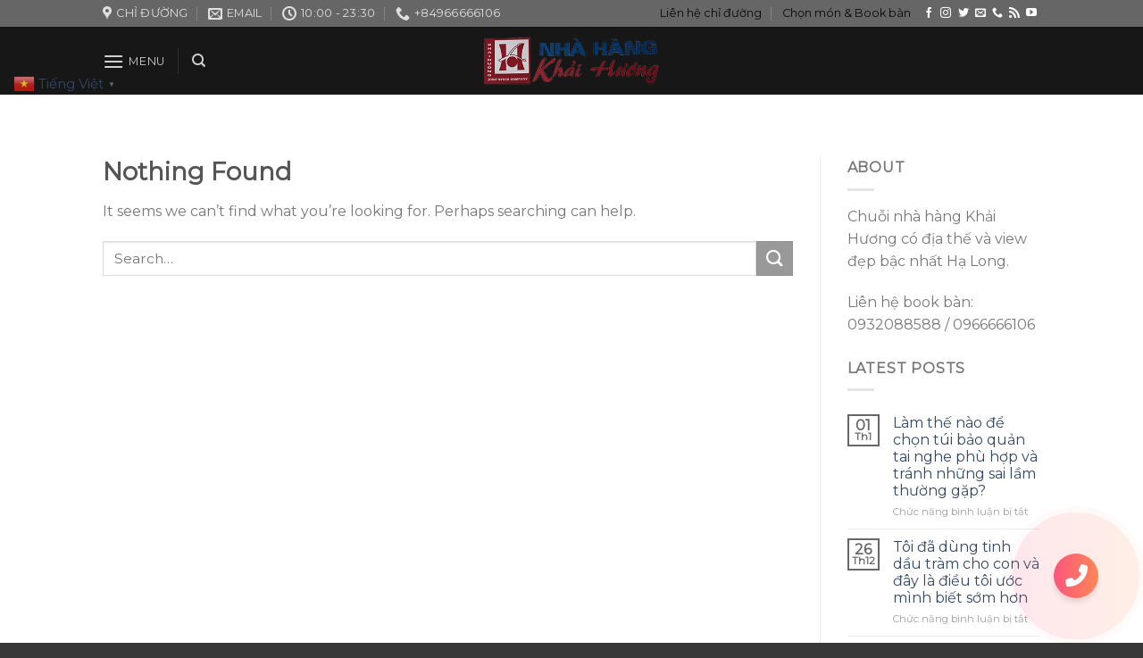

--- FILE ---
content_type: text/html; charset=UTF-8
request_url: https://nhahangkhaihuong.com/fooditems/tag/mon-xao/
body_size: 18284
content:
<!DOCTYPE html>
<!--[if IE 9 ]> <html lang="vi" class="ie9 loading-site no-js"> <![endif]-->
<!--[if IE 8 ]> <html lang="vi" class="ie8 loading-site no-js"> <![endif]-->
<!--[if (gte IE 9)|!(IE)]><!--><html lang="vi" class="loading-site no-js"> <!--<![endif]-->
<head>
	<meta charset="UTF-8" />
	<link rel="profile" href="https://gmpg.org/xfn/11" />
	<link rel="pingback" href="https://nhahangkhaihuong.com/xmlrpc.php" />

	<script>(function(html){html.className = html.className.replace(/\bno-js\b/,'js')})(document.documentElement);</script>
<meta name='robots' content='index, follow, max-image-preview:large, max-snippet:-1, max-video-preview:-1' />
	<style>img:is([sizes="auto" i], [sizes^="auto," i]) { contain-intrinsic-size: 3000px 1500px }</style>
	<meta name="viewport" content="width=device-width, initial-scale=1, maximum-scale=1" />
	<!-- This site is optimized with the Yoast SEO plugin v24.4 - https://yoast.com/wordpress/plugins/seo/ -->
	<title>Lưu trữ Món xào - Nhà Hàng Bia, Hải Sản Khải Hương – Nhà hàng hải sản view đẹp bậc nhất Hạ Long</title>
	<link rel="canonical" href="https://nhahangkhaihuong.com/fooditems/tag/mon-xao/" />
	<meta property="og:locale" content="vi_VN" />
	<meta property="og:type" content="article" />
	<meta property="og:title" content="Lưu trữ Món xào - Nhà Hàng Bia, Hải Sản Khải Hương – Nhà hàng hải sản view đẹp bậc nhất Hạ Long" />
	<meta property="og:url" content="https://nhahangkhaihuong.com/fooditems/tag/mon-xao/" />
	<meta property="og:site_name" content="Nhà Hàng Bia, Hải Sản Khải Hương – Nhà hàng hải sản view đẹp bậc nhất Hạ Long" />
	<meta name="twitter:card" content="summary_large_image" />
	<script type="application/ld+json" class="yoast-schema-graph">{"@context":"https://schema.org","@graph":[{"@type":"CollectionPage","@id":"https://nhahangkhaihuong.com/fooditems/tag/mon-xao/","url":"https://nhahangkhaihuong.com/fooditems/tag/mon-xao/","name":"Lưu trữ Món xào - Nhà Hàng Bia, Hải Sản Khải Hương – Nhà hàng hải sản view đẹp bậc nhất Hạ Long","isPartOf":{"@id":"https://nhahangkhaihuong.com/#website"},"breadcrumb":{"@id":"https://nhahangkhaihuong.com/fooditems/tag/mon-xao/#breadcrumb"},"inLanguage":"vi"},{"@type":"BreadcrumbList","@id":"https://nhahangkhaihuong.com/fooditems/tag/mon-xao/#breadcrumb","itemListElement":[{"@type":"ListItem","position":1,"name":"Trang chủ","item":"https://nhahangkhaihuong.com/"},{"@type":"ListItem","position":2,"name":"Món xào"}]},{"@type":"WebSite","@id":"https://nhahangkhaihuong.com/#website","url":"https://nhahangkhaihuong.com/","name":"Nhà Hàng Bia, Hải Sản Khải Hương – Nhà hàng hải sản view đẹp bậc nhất Hạ Long","description":"Nhà hàng hải sản tại Hạ Long có view đẹp bậc nhất, xứng đáng để bạn lựa chọn cùng gia đình, Cùng thưởng thức bia, hải sản view toàn cảnh Vịnh Cửa Lục.","publisher":{"@id":"https://nhahangkhaihuong.com/#organization"},"potentialAction":[{"@type":"SearchAction","target":{"@type":"EntryPoint","urlTemplate":"https://nhahangkhaihuong.com/?s={search_term_string}"},"query-input":{"@type":"PropertyValueSpecification","valueRequired":true,"valueName":"search_term_string"}}],"inLanguage":"vi"},{"@type":"Organization","@id":"https://nhahangkhaihuong.com/#organization","name":"Nhà Hàng Khải Hương","url":"https://nhahangkhaihuong.com/","logo":{"@type":"ImageObject","inLanguage":"vi","@id":"https://nhahangkhaihuong.com/#/schema/logo/image/","url":"https://nhahangkhaihuong.com/wp-content/uploads/2021/10/logokh-1.png","contentUrl":"https://nhahangkhaihuong.com/wp-content/uploads/2021/10/logokh-1.png","width":1200,"height":1200,"caption":"Nhà Hàng Khải Hương"},"image":{"@id":"https://nhahangkhaihuong.com/#/schema/logo/image/"},"sameAs":["https://www.facebook.com/nhahangkhaihuong"]}]}</script>
	<!-- / Yoast SEO plugin. -->


<link rel='dns-prefetch' href='//use.fontawesome.com' />
<link rel='dns-prefetch' href='//fonts.googleapis.com' />
<link rel="alternate" type="application/rss+xml" title="Dòng thông tin Nhà Hàng Bia, Hải Sản Khải Hương – Nhà hàng hải sản view đẹp bậc nhất Hạ Long &raquo;" href="https://nhahangkhaihuong.com/feed/" />
<link rel="alternate" type="application/rss+xml" title="Nhà Hàng Bia, Hải Sản Khải Hương – Nhà hàng hải sản view đẹp bậc nhất Hạ Long &raquo; Dòng bình luận" href="https://nhahangkhaihuong.com/comments/feed/" />
<link rel="alternate" type="application/rss+xml" title="Nguồn cấp Nhà Hàng Bia, Hải Sản Khải Hương – Nhà hàng hải sản view đẹp bậc nhất Hạ Long &raquo; Món xào Food Item Tag" href="https://nhahangkhaihuong.com/fooditems/tag/mon-xao/feed/" />
<link rel='stylesheet' id='wp-block-library-css' href='https://nhahangkhaihuong.com/wp-includes/css/dist/block-library/style.min.css?ver=6.7.1' type='text/css' media='all' />
<style id='classic-theme-styles-inline-css' type='text/css'>
/*! This file is auto-generated */
.wp-block-button__link{color:#fff;background-color:#32373c;border-radius:9999px;box-shadow:none;text-decoration:none;padding:calc(.667em + 2px) calc(1.333em + 2px);font-size:1.125em}.wp-block-file__button{background:#32373c;color:#fff;text-decoration:none}
</style>
<style id='global-styles-inline-css' type='text/css'>
:root{--wp--preset--aspect-ratio--square: 1;--wp--preset--aspect-ratio--4-3: 4/3;--wp--preset--aspect-ratio--3-4: 3/4;--wp--preset--aspect-ratio--3-2: 3/2;--wp--preset--aspect-ratio--2-3: 2/3;--wp--preset--aspect-ratio--16-9: 16/9;--wp--preset--aspect-ratio--9-16: 9/16;--wp--preset--color--black: #000000;--wp--preset--color--cyan-bluish-gray: #abb8c3;--wp--preset--color--white: #ffffff;--wp--preset--color--pale-pink: #f78da7;--wp--preset--color--vivid-red: #cf2e2e;--wp--preset--color--luminous-vivid-orange: #ff6900;--wp--preset--color--luminous-vivid-amber: #fcb900;--wp--preset--color--light-green-cyan: #7bdcb5;--wp--preset--color--vivid-green-cyan: #00d084;--wp--preset--color--pale-cyan-blue: #8ed1fc;--wp--preset--color--vivid-cyan-blue: #0693e3;--wp--preset--color--vivid-purple: #9b51e0;--wp--preset--gradient--vivid-cyan-blue-to-vivid-purple: linear-gradient(135deg,rgba(6,147,227,1) 0%,rgb(155,81,224) 100%);--wp--preset--gradient--light-green-cyan-to-vivid-green-cyan: linear-gradient(135deg,rgb(122,220,180) 0%,rgb(0,208,130) 100%);--wp--preset--gradient--luminous-vivid-amber-to-luminous-vivid-orange: linear-gradient(135deg,rgba(252,185,0,1) 0%,rgba(255,105,0,1) 100%);--wp--preset--gradient--luminous-vivid-orange-to-vivid-red: linear-gradient(135deg,rgba(255,105,0,1) 0%,rgb(207,46,46) 100%);--wp--preset--gradient--very-light-gray-to-cyan-bluish-gray: linear-gradient(135deg,rgb(238,238,238) 0%,rgb(169,184,195) 100%);--wp--preset--gradient--cool-to-warm-spectrum: linear-gradient(135deg,rgb(74,234,220) 0%,rgb(151,120,209) 20%,rgb(207,42,186) 40%,rgb(238,44,130) 60%,rgb(251,105,98) 80%,rgb(254,248,76) 100%);--wp--preset--gradient--blush-light-purple: linear-gradient(135deg,rgb(255,206,236) 0%,rgb(152,150,240) 100%);--wp--preset--gradient--blush-bordeaux: linear-gradient(135deg,rgb(254,205,165) 0%,rgb(254,45,45) 50%,rgb(107,0,62) 100%);--wp--preset--gradient--luminous-dusk: linear-gradient(135deg,rgb(255,203,112) 0%,rgb(199,81,192) 50%,rgb(65,88,208) 100%);--wp--preset--gradient--pale-ocean: linear-gradient(135deg,rgb(255,245,203) 0%,rgb(182,227,212) 50%,rgb(51,167,181) 100%);--wp--preset--gradient--electric-grass: linear-gradient(135deg,rgb(202,248,128) 0%,rgb(113,206,126) 100%);--wp--preset--gradient--midnight: linear-gradient(135deg,rgb(2,3,129) 0%,rgb(40,116,252) 100%);--wp--preset--font-size--small: 13px;--wp--preset--font-size--medium: 20px;--wp--preset--font-size--large: 36px;--wp--preset--font-size--x-large: 42px;--wp--preset--spacing--20: 0.44rem;--wp--preset--spacing--30: 0.67rem;--wp--preset--spacing--40: 1rem;--wp--preset--spacing--50: 1.5rem;--wp--preset--spacing--60: 2.25rem;--wp--preset--spacing--70: 3.38rem;--wp--preset--spacing--80: 5.06rem;--wp--preset--shadow--natural: 6px 6px 9px rgba(0, 0, 0, 0.2);--wp--preset--shadow--deep: 12px 12px 50px rgba(0, 0, 0, 0.4);--wp--preset--shadow--sharp: 6px 6px 0px rgba(0, 0, 0, 0.2);--wp--preset--shadow--outlined: 6px 6px 0px -3px rgba(255, 255, 255, 1), 6px 6px rgba(0, 0, 0, 1);--wp--preset--shadow--crisp: 6px 6px 0px rgba(0, 0, 0, 1);}:where(.is-layout-flex){gap: 0.5em;}:where(.is-layout-grid){gap: 0.5em;}body .is-layout-flex{display: flex;}.is-layout-flex{flex-wrap: wrap;align-items: center;}.is-layout-flex > :is(*, div){margin: 0;}body .is-layout-grid{display: grid;}.is-layout-grid > :is(*, div){margin: 0;}:where(.wp-block-columns.is-layout-flex){gap: 2em;}:where(.wp-block-columns.is-layout-grid){gap: 2em;}:where(.wp-block-post-template.is-layout-flex){gap: 1.25em;}:where(.wp-block-post-template.is-layout-grid){gap: 1.25em;}.has-black-color{color: var(--wp--preset--color--black) !important;}.has-cyan-bluish-gray-color{color: var(--wp--preset--color--cyan-bluish-gray) !important;}.has-white-color{color: var(--wp--preset--color--white) !important;}.has-pale-pink-color{color: var(--wp--preset--color--pale-pink) !important;}.has-vivid-red-color{color: var(--wp--preset--color--vivid-red) !important;}.has-luminous-vivid-orange-color{color: var(--wp--preset--color--luminous-vivid-orange) !important;}.has-luminous-vivid-amber-color{color: var(--wp--preset--color--luminous-vivid-amber) !important;}.has-light-green-cyan-color{color: var(--wp--preset--color--light-green-cyan) !important;}.has-vivid-green-cyan-color{color: var(--wp--preset--color--vivid-green-cyan) !important;}.has-pale-cyan-blue-color{color: var(--wp--preset--color--pale-cyan-blue) !important;}.has-vivid-cyan-blue-color{color: var(--wp--preset--color--vivid-cyan-blue) !important;}.has-vivid-purple-color{color: var(--wp--preset--color--vivid-purple) !important;}.has-black-background-color{background-color: var(--wp--preset--color--black) !important;}.has-cyan-bluish-gray-background-color{background-color: var(--wp--preset--color--cyan-bluish-gray) !important;}.has-white-background-color{background-color: var(--wp--preset--color--white) !important;}.has-pale-pink-background-color{background-color: var(--wp--preset--color--pale-pink) !important;}.has-vivid-red-background-color{background-color: var(--wp--preset--color--vivid-red) !important;}.has-luminous-vivid-orange-background-color{background-color: var(--wp--preset--color--luminous-vivid-orange) !important;}.has-luminous-vivid-amber-background-color{background-color: var(--wp--preset--color--luminous-vivid-amber) !important;}.has-light-green-cyan-background-color{background-color: var(--wp--preset--color--light-green-cyan) !important;}.has-vivid-green-cyan-background-color{background-color: var(--wp--preset--color--vivid-green-cyan) !important;}.has-pale-cyan-blue-background-color{background-color: var(--wp--preset--color--pale-cyan-blue) !important;}.has-vivid-cyan-blue-background-color{background-color: var(--wp--preset--color--vivid-cyan-blue) !important;}.has-vivid-purple-background-color{background-color: var(--wp--preset--color--vivid-purple) !important;}.has-black-border-color{border-color: var(--wp--preset--color--black) !important;}.has-cyan-bluish-gray-border-color{border-color: var(--wp--preset--color--cyan-bluish-gray) !important;}.has-white-border-color{border-color: var(--wp--preset--color--white) !important;}.has-pale-pink-border-color{border-color: var(--wp--preset--color--pale-pink) !important;}.has-vivid-red-border-color{border-color: var(--wp--preset--color--vivid-red) !important;}.has-luminous-vivid-orange-border-color{border-color: var(--wp--preset--color--luminous-vivid-orange) !important;}.has-luminous-vivid-amber-border-color{border-color: var(--wp--preset--color--luminous-vivid-amber) !important;}.has-light-green-cyan-border-color{border-color: var(--wp--preset--color--light-green-cyan) !important;}.has-vivid-green-cyan-border-color{border-color: var(--wp--preset--color--vivid-green-cyan) !important;}.has-pale-cyan-blue-border-color{border-color: var(--wp--preset--color--pale-cyan-blue) !important;}.has-vivid-cyan-blue-border-color{border-color: var(--wp--preset--color--vivid-cyan-blue) !important;}.has-vivid-purple-border-color{border-color: var(--wp--preset--color--vivid-purple) !important;}.has-vivid-cyan-blue-to-vivid-purple-gradient-background{background: var(--wp--preset--gradient--vivid-cyan-blue-to-vivid-purple) !important;}.has-light-green-cyan-to-vivid-green-cyan-gradient-background{background: var(--wp--preset--gradient--light-green-cyan-to-vivid-green-cyan) !important;}.has-luminous-vivid-amber-to-luminous-vivid-orange-gradient-background{background: var(--wp--preset--gradient--luminous-vivid-amber-to-luminous-vivid-orange) !important;}.has-luminous-vivid-orange-to-vivid-red-gradient-background{background: var(--wp--preset--gradient--luminous-vivid-orange-to-vivid-red) !important;}.has-very-light-gray-to-cyan-bluish-gray-gradient-background{background: var(--wp--preset--gradient--very-light-gray-to-cyan-bluish-gray) !important;}.has-cool-to-warm-spectrum-gradient-background{background: var(--wp--preset--gradient--cool-to-warm-spectrum) !important;}.has-blush-light-purple-gradient-background{background: var(--wp--preset--gradient--blush-light-purple) !important;}.has-blush-bordeaux-gradient-background{background: var(--wp--preset--gradient--blush-bordeaux) !important;}.has-luminous-dusk-gradient-background{background: var(--wp--preset--gradient--luminous-dusk) !important;}.has-pale-ocean-gradient-background{background: var(--wp--preset--gradient--pale-ocean) !important;}.has-electric-grass-gradient-background{background: var(--wp--preset--gradient--electric-grass) !important;}.has-midnight-gradient-background{background: var(--wp--preset--gradient--midnight) !important;}.has-small-font-size{font-size: var(--wp--preset--font-size--small) !important;}.has-medium-font-size{font-size: var(--wp--preset--font-size--medium) !important;}.has-large-font-size{font-size: var(--wp--preset--font-size--large) !important;}.has-x-large-font-size{font-size: var(--wp--preset--font-size--x-large) !important;}
:where(.wp-block-post-template.is-layout-flex){gap: 1.25em;}:where(.wp-block-post-template.is-layout-grid){gap: 1.25em;}
:where(.wp-block-columns.is-layout-flex){gap: 2em;}:where(.wp-block-columns.is-layout-grid){gap: 2em;}
:root :where(.wp-block-pullquote){font-size: 1.5em;line-height: 1.6;}
</style>
<link rel='stylesheet' id='fa5-css' href='https://use.fontawesome.com/releases/v5.13.0/css/all.css?ver=5.13.0' type='text/css' media='all' />
<link rel='stylesheet' id='fa5-v4-shims-css' href='https://use.fontawesome.com/releases/v5.13.0/css/v4-shims.css?ver=5.13.0' type='text/css' media='all' />
<link rel='stylesheet' id='aio-tools-css' href='https://nhahangkhaihuong.com/wp-content/plugins/aio-tools/public/assets/css/aio-tools-public.css?ver=2.2.1' type='text/css' media='all' />
<link rel='stylesheet' id='contact-form-7-css' href='https://nhahangkhaihuong.com/wp-content/plugins/contact-form-7/includes/css/styles.css?ver=6.0.3' type='text/css' media='all' />
<link rel='stylesheet' id='user-dashboard-styles-css' href='https://nhahangkhaihuong.com/wp-content/plugins/restropress//assets/css/user-dashboard.css?ver=3.1.8.4' type='text/css' media='all' />
<link rel='stylesheet' id='flatsome-icons-css' href='https://nhahangkhaihuong.com/wp-content/themes/flatsome/assets/css/fl-icons.css?ver=3.12' type='text/css' media='all' />
<link rel='stylesheet' id='flatsome-main-css' href='https://nhahangkhaihuong.com/wp-content/themes/flatsome/assets/css/flatsome.css?ver=3.12.2' type='text/css' media='all' />
<link rel='stylesheet' id='flatsome-style-css' href='https://nhahangkhaihuong.com/wp-content/themes/flatsome-child/style.css?ver=3.0' type='text/css' media='all' />
<link rel='stylesheet' id='flatsome-googlefonts-css' href='//fonts.googleapis.com/css?family=Montserrat%3Aregular%2Cdefault%2Cdefault%2C400%7CDancing+Script%3Aregular%2C400&#038;display=swap&#038;ver=3.9' type='text/css' media='all' />
<script type="text/javascript" src="https://nhahangkhaihuong.com/wp-includes/js/jquery/jquery.min.js?ver=3.7.1" id="jquery-core-js"></script>
<script type="text/javascript" src="https://nhahangkhaihuong.com/wp-content/plugins/aio-tools/public/assets/js/aio-tools-public.js?ver=2.2.1" id="aio-tools-js"></script>
<link rel="https://api.w.org/" href="https://nhahangkhaihuong.com/wp-json/" /><link rel="EditURI" type="application/rsd+xml" title="RSD" href="https://nhahangkhaihuong.com/xmlrpc.php?rsd" />
<meta name="generator" content="WordPress 6.7.1" />
<meta name="generator" content="RestroPress v3.1.8.4" />
<style>.bg{opacity: 0; transition: opacity 1s; -webkit-transition: opacity 1s;} .bg-loaded{opacity: 1;}</style><!--[if IE]><link rel="stylesheet" type="text/css" href="https://nhahangkhaihuong.com/wp-content/themes/flatsome/assets/css/ie-fallback.css"><script src="//cdnjs.cloudflare.com/ajax/libs/html5shiv/3.6.1/html5shiv.js"></script><script>var head = document.getElementsByTagName('head')[0],style = document.createElement('style');style.type = 'text/css';style.styleSheet.cssText = ':before,:after{content:none !important';head.appendChild(style);setTimeout(function(){head.removeChild(style);}, 0);</script><script src="https://nhahangkhaihuong.com/wp-content/themes/flatsome/assets/libs/ie-flexibility.js"></script><![endif]--><!-- Google Tag Manager -->
<script>(function(w,d,s,l,i){w[l]=w[l]||[];w[l].push({'gtm.start':
new Date().getTime(),event:'gtm.js'});var f=d.getElementsByTagName(s)[0],
j=d.createElement(s),dl=l!='dataLayer'?'&l='+l:'';j.async=true;j.src=
'https://www.googletagmanager.com/gtm.js?id='+i+dl;f.parentNode.insertBefore(j,f);
})(window,document,'script','dataLayer','GTM-PRQB4FQ');</script>
<!-- End Google Tag Manager --><link rel="icon" href="https://nhahangkhaihuong.com/wp-content/uploads/2022/11/cropped-logoKH-32x32.png" sizes="32x32" />
<link rel="icon" href="https://nhahangkhaihuong.com/wp-content/uploads/2022/11/cropped-logoKH-192x192.png" sizes="192x192" />
<link rel="apple-touch-icon" href="https://nhahangkhaihuong.com/wp-content/uploads/2022/11/cropped-logoKH-180x180.png" />
<meta name="msapplication-TileImage" content="https://nhahangkhaihuong.com/wp-content/uploads/2022/11/cropped-logoKH-270x270.png" />
<style id="custom-css" type="text/css">:root {--primary-color: #666;}.header-main{height: 76px}#logo img{max-height: 76px}#logo{width:200px;}.header-top{min-height: 20px}.transparent .header-main{height: 73px}.transparent #logo img{max-height: 73px}.has-transparent + .page-title:first-of-type,.has-transparent + #main > .page-title,.has-transparent + #main > div > .page-title,.has-transparent + #main .page-header-wrapper:first-of-type .page-title{padding-top: 103px;}.header.show-on-scroll,.stuck .header-main{height:70px!important}.stuck #logo img{max-height: 70px!important}.header-bg-color, .header-wrapper {background-color: rgba(22,22,22,0.9)}.header-bottom {background-color: #f1f1f1}@media (max-width: 549px) {.header-main{height: 70px}#logo img{max-height: 70px}}/* Color */.accordion-title.active, .has-icon-bg .icon .icon-inner,.logo a, .primary.is-underline, .primary.is-link, .badge-outline .badge-inner, .nav-outline > li.active> a,.nav-outline >li.active > a, .cart-icon strong,[data-color='primary'], .is-outline.primary{color: #666;}/* Color !important */[data-text-color="primary"]{color: #666!important;}/* Background Color */[data-text-bg="primary"]{background-color: #666;}/* Background */.scroll-to-bullets a,.featured-title, .label-new.menu-item > a:after, .nav-pagination > li > .current,.nav-pagination > li > span:hover,.nav-pagination > li > a:hover,.has-hover:hover .badge-outline .badge-inner,button[type="submit"], .button.wc-forward:not(.checkout):not(.checkout-button), .button.submit-button, .button.primary:not(.is-outline),.featured-table .title,.is-outline:hover, .has-icon:hover .icon-label,.nav-dropdown-bold .nav-column li > a:hover, .nav-dropdown.nav-dropdown-bold > li > a:hover, .nav-dropdown-bold.dark .nav-column li > a:hover, .nav-dropdown.nav-dropdown-bold.dark > li > a:hover, .is-outline:hover, .tagcloud a:hover,.grid-tools a, input[type='submit']:not(.is-form), .box-badge:hover .box-text, input.button.alt,.nav-box > li > a:hover,.nav-box > li.active > a,.nav-pills > li.active > a ,.current-dropdown .cart-icon strong, .cart-icon:hover strong, .nav-line-bottom > li > a:before, .nav-line-grow > li > a:before, .nav-line > li > a:before,.banner, .header-top, .slider-nav-circle .flickity-prev-next-button:hover svg, .slider-nav-circle .flickity-prev-next-button:hover .arrow, .primary.is-outline:hover, .button.primary:not(.is-outline), input[type='submit'].primary, input[type='submit'].primary, input[type='reset'].button, input[type='button'].primary, .badge-inner{background-color: #666;}/* Border */.nav-vertical.nav-tabs > li.active > a,.scroll-to-bullets a.active,.nav-pagination > li > .current,.nav-pagination > li > span:hover,.nav-pagination > li > a:hover,.has-hover:hover .badge-outline .badge-inner,.accordion-title.active,.featured-table,.is-outline:hover, .tagcloud a:hover,blockquote, .has-border, .cart-icon strong:after,.cart-icon strong,.blockUI:before, .processing:before,.loading-spin, .slider-nav-circle .flickity-prev-next-button:hover svg, .slider-nav-circle .flickity-prev-next-button:hover .arrow, .primary.is-outline:hover{border-color: #666}.nav-tabs > li.active > a{border-top-color: #666}.widget_shopping_cart_content .blockUI.blockOverlay:before { border-left-color: #666 }.woocommerce-checkout-review-order .blockUI.blockOverlay:before { border-left-color: #666 }/* Fill */.slider .flickity-prev-next-button:hover svg,.slider .flickity-prev-next-button:hover .arrow{fill: #666;}/* Background Color */[data-icon-label]:after, .secondary.is-underline:hover,.secondary.is-outline:hover,.icon-label,.button.secondary:not(.is-outline),.button.alt:not(.is-outline), .badge-inner.on-sale, .button.checkout, .single_add_to_cart_button, .current .breadcrumb-step{ background-color:#999; }[data-text-bg="secondary"]{background-color: #999;}/* Color */.secondary.is-underline,.secondary.is-link, .secondary.is-outline,.stars a.active, .star-rating:before, .woocommerce-page .star-rating:before,.star-rating span:before, .color-secondary{color: #999}/* Color !important */[data-text-color="secondary"]{color: #999!important;}/* Border */.secondary.is-outline:hover{border-color:#999}body{font-family:"Montserrat", sans-serif}.nav > li > a {font-family:"Montserrat", sans-serif;}.mobile-sidebar-levels-2 .nav > li > ul > li > a {font-family:"Montserrat", sans-serif;}.nav > li > a {font-weight: 400;}.mobile-sidebar-levels-2 .nav > li > ul > li > a {font-weight: 400;}h1,h2,h3,h4,h5,h6,.heading-font, .off-canvas-center .nav-sidebar.nav-vertical > li > a{font-family: "Montserrat", sans-serif;}.alt-font{font-family: "Dancing Script", sans-serif;}.alt-font{font-weight: 400!important;}.header:not(.transparent) .top-bar-nav > li > a {color: #0b0909;}.footer-1{background-color: #383838}.absolute-footer, html{background-color: #383838}/* Custom CSS */.rp-order-message-text {display:none}.rpress-allowed-pickup-hrs {display:none}.modal__close {background: #fff!important;}#rpress_checkout_form_wrap .rpress-cart-adjustment .rpress-apply-discount.rpress-submit {margin-bottom: 16px;}.label-new.menu-item > a:after{content:"New";}.label-hot.menu-item > a:after{content:"Hot";}.label-sale.menu-item > a:after{content:"Sale";}.label-popular.menu-item > a:after{content:"Popular";}</style></head>

<body class="archive tax-fooditem_tag term-mon-xao term-113 rpress lightbox nav-dropdown-has-arrow">

<!-- Google Tag Manager (noscript) -->
<noscript><iframe src="https://www.googletagmanager.com/ns.html?id=GTM-PRQB4FQ"
height="0" width="0" style="display:none;visibility:hidden"></iframe></noscript>
<!-- End Google Tag Manager (noscript) -->
<a class="skip-link screen-reader-text" href="#main">Skip to content</a>

<div id="wrapper">

	
	<header id="header" class="header has-sticky sticky-jump">
		<div class="header-wrapper">
			<div id="top-bar" class="header-top hide-for-sticky nav-dark hide-for-medium">
    <div class="flex-row container">
      <div class="flex-col hide-for-medium flex-left">
          <ul class="nav nav-left medium-nav-center nav-small  nav-divided">
              <li class="header-contact-wrapper">
		<ul id="header-contact" class="nav nav-divided nav-uppercase header-contact">
					<li class="">
			  <a target="_blank" rel="noopener noreferrer" href="https://maps.google.com/?q=6A Lê Thánh Tông, Hạ Long, Quảng Ninh" title="6A Lê Thánh Tông, Hạ Long, Quảng Ninh" class="tooltip">
			  	 <i class="icon-map-pin-fill" style="font-size:16px;"></i>			     <span>
			     	Chỉ đường			     </span>
			  </a>
			</li>
			
						<li class="">
			  <a href="/cdn-cgi/l/email-protection#8fc4e7eee6c7fae0e1e8ddeafcfbeefafdeee1fbcfe8e2eee6e3a1ece0e2" class="tooltip" title="KhaiHuongRestaurant@gmail.com">
				  <i class="icon-envelop" style="font-size:16px;"></i>			       <span>
			       	Email			       </span>
			  </a>
			</li>
					
						<li class="">
			  <a class="tooltip" title="10:00 - 23:30 ">
			  	   <i class="icon-clock" style="font-size:16px;"></i>			        <span>10:00 - 23:30</span>
			  </a>
			 </li>
			
						<li class="">
			  <a href="tel:+84966666106" class="tooltip" title="+84966666106">
			     <i class="icon-phone" style="font-size:16px;"></i>			      <span>+84966666106</span>
			  </a>
			</li>
				</ul>
</li>          </ul>
      </div>

      <div class="flex-col hide-for-medium flex-center">
          <ul class="nav nav-center nav-small  nav-divided">
                        </ul>
      </div>

      <div class="flex-col hide-for-medium flex-right">
         <ul class="nav top-bar-nav nav-right nav-small  nav-divided">
              <li id="menu-item-1542" class="menu-item menu-item-type-post_type menu-item-object-page menu-item-1542"><a href="https://nhahangkhaihuong.com/lien-he/" class="nav-top-link">Liên hệ chỉ đường</a></li>
<li id="menu-item-1541" class="menu-item menu-item-type-post_type menu-item-object-page menu-item-1541"><a href="https://nhahangkhaihuong.com/chon-mon-online/" class="nav-top-link">Chọn món &#038; Book bàn</a></li>
<li class="html header-social-icons ml-0">
	<div class="social-icons follow-icons" ><a href="https://www.facebook.com/nhahangkhaihuong" target="_blank" data-label="Facebook"  rel="noopener noreferrer nofollow" class="icon plain facebook tooltip" title="Follow on Facebook"><i class="icon-facebook" ></i></a><a href="http://url" target="_blank" rel="noopener noreferrer nofollow" data-label="Instagram" class="icon plain  instagram tooltip" title="Follow on Instagram"><i class="icon-instagram" ></i></a><a href="http://url" target="_blank"  data-label="Twitter"  rel="noopener noreferrer nofollow" class="icon plain  twitter tooltip" title="Follow on Twitter"><i class="icon-twitter" ></i></a><a href="/cdn-cgi/l/email-protection#aec5c6cfc7c6dbc1c0c9dccbdddacfdbdccfc0daeec9c3cfc7c280cdc1c3" data-label="E-mail" rel="nofollow" class="icon plain  email tooltip" title="Send us an email"><i class="icon-envelop" ></i></a><a href="tel:0932088588" target="_blank"  data-label="Phone"  rel="noopener noreferrer nofollow" class="icon plain  phone tooltip" title="Call us"><i class="icon-phone" ></i></a><a href="https://nhahangkhaihuong.com/feed" target="_blank" rel="noopener noreferrer nofollow" data-label="RSS Feed" class="icon plain  rss tooltip" title="Subscribe to RSS"><i class="icon-feed" ></i></a><a href="https://www.youtube.com/@nhahangkhaihuong1833" target="_blank" rel="noopener noreferrer nofollow" data-label="YouTube" class="icon plain  youtube tooltip" title="Follow on YouTube"><i class="icon-youtube" ></i></a></div></li>          </ul>
      </div>

      
    </div>
</div>
<div id="masthead" class="header-main show-logo-center nav-dark">
      <div class="header-inner flex-row container logo-center medium-logo-center" role="navigation">

          <!-- Logo -->
          <div id="logo" class="flex-col logo">
            <!-- Header logo -->
<a href="https://nhahangkhaihuong.com/" title="Nhà Hàng Bia, Hải Sản Khải Hương – Nhà hàng hải sản view đẹp bậc nhất Hạ Long - Nhà hàng hải sản tại Hạ Long có view đẹp bậc nhất, xứng đáng để bạn lựa chọn cùng gia đình, Cùng thưởng thức bia, hải sản view toàn cảnh Vịnh Cửa Lục." rel="home">
    <img width="200" height="76" src="https://nhahangkhaihuong.com/wp-content/uploads/2023/03/Logokhaihuong.png" class="header_logo header-logo" alt="Nhà Hàng Bia, Hải Sản Khải Hương – Nhà hàng hải sản view đẹp bậc nhất Hạ Long"/><img  width="200" height="76" src="https://nhahangkhaihuong.com/wp-content/uploads/2023/03/Logokhaihuong.png" class="header-logo-dark" alt="Nhà Hàng Bia, Hải Sản Khải Hương – Nhà hàng hải sản view đẹp bậc nhất Hạ Long"/></a>
          </div>

          <!-- Mobile Left Elements -->
          <div class="flex-col show-for-medium flex-left">
            <ul class="mobile-nav nav nav-left ">
              <li class="nav-icon has-icon">
  		<a href="#" data-open="#main-menu" data-pos="center" data-bg="main-menu-overlay" data-color="dark" class="is-small" aria-label="Menu" aria-controls="main-menu" aria-expanded="false">
		
		  <i class="icon-menu" ></i>
		  <span class="menu-title uppercase hide-for-small">Menu</span>		</a>
	</li>            </ul>
          </div>

          <!-- Left Elements -->
          <div class="flex-col hide-for-medium flex-left
            ">
            <ul class="header-nav header-nav-main nav nav-left  nav-uppercase" >
              <li class="nav-icon has-icon">
  		<a href="#" data-open="#main-menu" data-pos="center" data-bg="main-menu-overlay" data-color="dark" class="is-small" aria-label="Menu" aria-controls="main-menu" aria-expanded="false">
		
		  <i class="icon-menu" ></i>
		  <span class="menu-title uppercase hide-for-small">Menu</span>		</a>
	</li><li class="header-divider"></li><li class="header-search header-search-dropdown has-icon has-dropdown menu-item-has-children">
		<a href="#" aria-label="Search" class="is-small"><i class="icon-search" ></i></a>
		<ul class="nav-dropdown nav-dropdown-default">
	 	<li class="header-search-form search-form html relative has-icon">
	<div class="header-search-form-wrapper">
		<div class="searchform-wrapper ux-search-box relative is-normal"><form method="get" class="searchform" action="https://nhahangkhaihuong.com/" role="search">
		<div class="flex-row relative">
			<div class="flex-col flex-grow">
	   	   <input type="search" class="search-field mb-0" name="s" value="" id="s" placeholder="Search&hellip;" />
			</div>
			<div class="flex-col">
				<button type="submit" class="ux-search-submit submit-button secondary button icon mb-0" aria-label="Submit">
					<i class="icon-search" ></i>				</button>
			</div>
		</div>
    <div class="live-search-results text-left z-top"></div>
</form>
</div>	</div>
</li>	</ul>
</li>
            </ul>
          </div>

          <!-- Right Elements -->
          <div class="flex-col hide-for-medium flex-right">
            <ul class="header-nav header-nav-main nav nav-right  nav-uppercase">
                          </ul>
          </div>

          <!-- Mobile Right Elements -->
          <div class="flex-col show-for-medium flex-right">
            <ul class="mobile-nav nav nav-right ">
                          </ul>
          </div>

      </div>
     
            <div class="container"><div class="top-divider full-width"></div></div>
      </div>
<div class="header-bg-container fill"><div class="header-bg-image fill"></div><div class="header-bg-color fill"></div></div>		</div>
	</header>

	
	<main id="main" class="">

<div id="content" class="blog-wrapper blog-archive page-wrapper">
		<header class="archive-page-header">
	<div class="row">
	<div class="large-12 text-center col">
	<h1 class="page-title is-large uppercase">
			</h1>
		</div>
	</div>
</header>


<div class="row row-large row-divided ">

	<div class="large-9 col">
		
	
<section class="no-results not-found">
	<header class="page-title">
		<h1 class="page-title">Nothing Found</h1>
	</header>

	<div class="page-content">
		
			<p>It seems we can&rsquo;t find what you&rsquo;re looking for. Perhaps searching can help.</p>
			<form method="get" class="searchform" action="https://nhahangkhaihuong.com/" role="search">
		<div class="flex-row relative">
			<div class="flex-col flex-grow">
	   	   <input type="search" class="search-field mb-0" name="s" value="" id="s" placeholder="Search&hellip;" />
			</div>
			<div class="flex-col">
				<button type="submit" class="ux-search-submit submit-button secondary button icon mb-0" aria-label="Submit">
					<i class="icon-search" ></i>				</button>
			</div>
		</div>
    <div class="live-search-results text-left z-top"></div>
</form>

			</div>
</section>

	</div>
	<div class="post-sidebar large-3 col">
				<div id="secondary" class="widget-area " role="complementary">
		<aside id="text-13" class="widget widget_text"><span class="widget-title "><span>About</span></span><div class="is-divider small"></div>			<div class="textwidget"><p>Chuỗi nhà hàng Khải Hương có địa thế và view đẹp bậc nhất Hạ Long.</p>
<p>Liên hệ book bàn: 0932088588 / 0966666106</p>
</div>
		</aside>		<aside id="flatsome_recent_posts-17" class="widget flatsome_recent_posts">		<span class="widget-title "><span>Latest Posts</span></span><div class="is-divider small"></div>		<ul>		
		
		<li class="recent-blog-posts-li">
			<div class="flex-row recent-blog-posts align-top pt-half pb-half">
				<div class="flex-col mr-half">
					<div class="badge post-date badge-small badge-outline">
							<div class="badge-inner bg-fill" >
                                								<span class="post-date-day">01</span><br>
								<span class="post-date-month is-xsmall">Th1</span>
                                							</div>
					</div>
				</div>
				<div class="flex-col flex-grow">
					  <a href="https://nhahangkhaihuong.com/2026/01/01/lam-the-nao-de-chon-tui-bao-quan-tai-nghe-phu-hop-va-tranh-nhung-sai-lam-thuong-gap/" title="Làm thế nào để chọn túi bảo quản tai nghe phù hợp và tránh những sai lầm thường gặp?">Làm thế nào để chọn túi bảo quản tai nghe phù hợp và tránh những sai lầm thường gặp?</a>
				   	  <span class="post_comments op-7 block is-xsmall"><span>Chức năng bình luận bị tắt<span class="screen-reader-text"> ở Làm thế nào để chọn túi bảo quản tai nghe phù hợp và tránh những sai lầm thường gặp?</span></span></span>
				</div>
			</div>
		</li>
		
		
		<li class="recent-blog-posts-li">
			<div class="flex-row recent-blog-posts align-top pt-half pb-half">
				<div class="flex-col mr-half">
					<div class="badge post-date badge-small badge-outline">
							<div class="badge-inner bg-fill" >
                                								<span class="post-date-day">26</span><br>
								<span class="post-date-month is-xsmall">Th12</span>
                                							</div>
					</div>
				</div>
				<div class="flex-col flex-grow">
					  <a href="https://nhahangkhaihuong.com/2025/12/26/toi-da-dung-tinh-dau-tram-cho-con-va-day-la-dieu-toi-uoc-minh-biet-som-hon/" title="Tôi đã dùng tinh dầu tràm cho con và đây là điều tôi ước mình biết sớm hơn">Tôi đã dùng tinh dầu tràm cho con và đây là điều tôi ước mình biết sớm hơn</a>
				   	  <span class="post_comments op-7 block is-xsmall"><span>Chức năng bình luận bị tắt<span class="screen-reader-text"> ở Tôi đã dùng tinh dầu tràm cho con và đây là điều tôi ước mình biết sớm hơn</span></span></span>
				</div>
			</div>
		</li>
		
		
		<li class="recent-blog-posts-li">
			<div class="flex-row recent-blog-posts align-top pt-half pb-half">
				<div class="flex-col mr-half">
					<div class="badge post-date badge-small badge-outline">
							<div class="badge-inner bg-fill" >
                                								<span class="post-date-day">25</span><br>
								<span class="post-date-month is-xsmall">Th12</span>
                                							</div>
					</div>
				</div>
				<div class="flex-col flex-grow">
					  <a href="https://nhahangkhaihuong.com/2025/12/25/lam-the-nao-de-tao-ra-mot-bong-hoa-khong-lo-tu-giay-nhan-ma-khong-bi-rach-hoac-mat-hinh-dang/" title="Làm thế nào để tạo ra một bông hoa khổng lồ từ giấy nhăn mà không bị rách hoặc mất hình dáng?">Làm thế nào để tạo ra một bông hoa khổng lồ từ giấy nhăn mà không bị rách hoặc mất hình dáng?</a>
				   	  <span class="post_comments op-7 block is-xsmall"><span>Chức năng bình luận bị tắt<span class="screen-reader-text"> ở Làm thế nào để tạo ra một bông hoa khổng lồ từ giấy nhăn mà không bị rách hoặc mất hình dáng?</span></span></span>
				</div>
			</div>
		</li>
		
		
		<li class="recent-blog-posts-li">
			<div class="flex-row recent-blog-posts align-top pt-half pb-half">
				<div class="flex-col mr-half">
					<div class="badge post-date badge-small badge-outline">
							<div class="badge-inner bg-fill" >
                                								<span class="post-date-day">25</span><br>
								<span class="post-date-month is-xsmall">Th12</span>
                                							</div>
					</div>
				</div>
				<div class="flex-col flex-grow">
					  <a href="https://nhahangkhaihuong.com/2025/12/25/lam-the-nao-de-tan-dung-toi-da-den-led-trang-tri-hoa-dao-ma-khong-lang-phi-tien/" title="Làm thế nào để tận dụng tối đa đèn led trang trí hoa đào mà không lãng phí tiền?">Làm thế nào để tận dụng tối đa đèn led trang trí hoa đào mà không lãng phí tiền?</a>
				   	  <span class="post_comments op-7 block is-xsmall"><span>Chức năng bình luận bị tắt<span class="screen-reader-text"> ở Làm thế nào để tận dụng tối đa đèn led trang trí hoa đào mà không lãng phí tiền?</span></span></span>
				</div>
			</div>
		</li>
		
		
		<li class="recent-blog-posts-li">
			<div class="flex-row recent-blog-posts align-top pt-half pb-half">
				<div class="flex-col mr-half">
					<div class="badge post-date badge-small badge-outline">
							<div class="badge-inner bg-fill" >
                                								<span class="post-date-day">25</span><br>
								<span class="post-date-month is-xsmall">Th12</span>
                                							</div>
					</div>
				</div>
				<div class="flex-col flex-grow">
					  <a href="https://nhahangkhaihuong.com/2025/12/25/tam-goi-mua-dong-khong-lanh-run-nho-bi-quyet-su-dung-sua-dua-tam-goi-gung-konus-homespa/" title="Tắm Gội Mùa Đông Không Lạnh Run nhờ Bí Quyết Sử dụng Sữa Dừa Tắm Gội Gừng Konus Homespa">Tắm Gội Mùa Đông Không Lạnh Run nhờ Bí Quyết Sử dụng Sữa Dừa Tắm Gội Gừng Konus Homespa</a>
				   	  <span class="post_comments op-7 block is-xsmall"><span>Chức năng bình luận bị tắt<span class="screen-reader-text"> ở Tắm Gội Mùa Đông Không Lạnh Run nhờ Bí Quyết Sử dụng Sữa Dừa Tắm Gội Gừng Konus Homespa</span></span></span>
				</div>
			</div>
		</li>
				</ul>		</aside><aside id="recent-comments-5" class="widget widget_recent_comments"><span class="widget-title "><span>Recent Comments</span></span><div class="is-divider small"></div><ul id="recentcomments"></ul></aside><aside id="tag_cloud-9" class="widget widget_tag_cloud"><span class="widget-title "><span>Tag Cloud</span></span><div class="is-divider small"></div><div class="tagcloud"><a href="https://nhahangkhaihuong.com/tag/ba-kich-tim/" class="tag-cloud-link tag-link-4570 tag-link-position-1" style="font-size: 8pt;" aria-label="ba kích tím (1 mục)">ba kích tím</a>
<a href="https://nhahangkhaihuong.com/tag/bong-golf/" class="tag-cloud-link tag-link-4538 tag-link-position-2" style="font-size: 8pt;" aria-label="bóng golf (1 mục)">bóng golf</a>
<a href="https://nhahangkhaihuong.com/tag/bo-nong-nghiep-va-moi-truong/" class="tag-cloud-link tag-link-4442 tag-link-position-3" style="font-size: 8pt;" aria-label="Bộ Nông nghiệp và Môi trường (1 mục)">Bộ Nông nghiệp và Môi trường</a>
<a href="https://nhahangkhaihuong.com/tag/chi-phi/" class="tag-cloud-link tag-link-4410 tag-link-position-4" style="font-size: 8pt;" aria-label="chi phí (1 mục)">chi phí</a>
<a href="https://nhahangkhaihuong.com/tag/chau-ha-long/" class="tag-cloud-link tag-link-4154 tag-link-position-5" style="font-size: 8pt;" aria-label="châu Hạ Long (1 mục)">châu Hạ Long</a>
<a href="https://nhahangkhaihuong.com/tag/chong-nhon-bong/" class="tag-cloud-link tag-link-4282 tag-link-position-6" style="font-size: 8pt;" aria-label="chống nhờn bóng (1 mục)">chống nhờn bóng</a>
<a href="https://nhahangkhaihuong.com/tag/chup-anh-san-pham/" class="tag-cloud-link tag-link-1530 tag-link-position-7" style="font-size: 8pt;" aria-label="chụp ảnh sản phẩm (1 mục)">chụp ảnh sản phẩm</a>
<a href="https://nhahangkhaihuong.com/tag/ca-com-kho/" class="tag-cloud-link tag-link-3930 tag-link-position-8" style="font-size: 8pt;" aria-label="cá cơm khô (1 mục)">cá cơm khô</a>
<a href="https://nhahangkhaihuong.com/tag/co-quan-dieu-tra-hinh-su/" class="tag-cloud-link tag-link-1722 tag-link-position-9" style="font-size: 8pt;" aria-label="Cơ quan điều tra hình sự (1 mục)">Cơ quan điều tra hình sự</a>
<a href="https://nhahangkhaihuong.com/tag/dep-quai/" class="tag-cloud-link tag-link-1434 tag-link-position-10" style="font-size: 8pt;" aria-label="dép quai (1 mục)">dép quai</a>
<a href="https://nhahangkhaihuong.com/tag/giao-dich/" class="tag-cloud-link tag-link-4314 tag-link-position-11" style="font-size: 8pt;" aria-label="Giao dịch (1 mục)">Giao dịch</a>
<a href="https://nhahangkhaihuong.com/tag/giao-duc-the-chat/" class="tag-cloud-link tag-link-4474 tag-link-position-12" style="font-size: 8pt;" aria-label="Giáo dục thể chất (1 mục)">Giáo dục thể chất</a>
<a href="https://nhahangkhaihuong.com/tag/hien-mau-tinh-nguyen/" class="tag-cloud-link tag-link-4250 tag-link-position-13" style="font-size: 8pt;" aria-label="Hiến máu tình nguyện (1 mục)">Hiến máu tình nguyện</a>
<a href="https://nhahangkhaihuong.com/tag/huan-chuong-ho-chi-minh/" class="tag-cloud-link tag-link-1273 tag-link-position-14" style="font-size: 8pt;" aria-label="Huân chương Hồ Chí Minh (1 mục)">Huân chương Hồ Chí Minh</a>
<a href="https://nhahangkhaihuong.com/tag/hoi-phu-nu/" class="tag-cloud-link tag-link-1305 tag-link-position-15" style="font-size: 11.405405405405pt;" aria-label="Hội Phụ nữ (2 mục)">Hội Phụ nữ</a>
<a href="https://nhahangkhaihuong.com/tag/ket-qua-tran-dau/" class="tag-cloud-link tag-link-4506 tag-link-position-16" style="font-size: 8pt;" aria-label="Kết quả trận đấu (1 mục)">Kết quả trận đấu</a>
<a href="https://nhahangkhaihuong.com/tag/lua-chon-thiet-bi/" class="tag-cloud-link tag-link-1562 tag-link-position-17" style="font-size: 15.567567567568pt;" aria-label="lựa chọn thiết bị (4 mục)">lựa chọn thiết bị</a>
<a href="https://nhahangkhaihuong.com/tag/may-do-nong-do-con/" class="tag-cloud-link tag-link-1594 tag-link-position-18" style="font-size: 11.405405405405pt;" aria-label="máy đo nồng độ cồn (2 mục)">máy đo nồng độ cồn</a>
<a href="https://nhahangkhaihuong.com/tag/mau-thuan-tinh-cam/" class="tag-cloud-link tag-link-1177 tag-link-position-19" style="font-size: 11.405405405405pt;" aria-label="Mâu thuẫn tình cảm (2 mục)">Mâu thuẫn tình cảm</a>
<a href="https://nhahangkhaihuong.com/tag/mua-thu-binh-lieu/" class="tag-cloud-link tag-link-3898 tag-link-position-20" style="font-size: 8pt;" aria-label="Mùa thu Bình Liêu (1 mục)">Mùa thu Bình Liêu</a>
<a href="https://nhahangkhaihuong.com/tag/meo-nha-bep/" class="tag-cloud-link tag-link-4122 tag-link-position-21" style="font-size: 8pt;" aria-label="mẹo nhà bếp (1 mục)">mẹo nhà bếp</a>
<a href="https://nhahangkhaihuong.com/tag/meo-nau-an/" class="tag-cloud-link tag-link-4058 tag-link-position-22" style="font-size: 15.567567567568pt;" aria-label="mẹo nấu ăn (4 mục)">mẹo nấu ăn</a>
<a href="https://nhahangkhaihuong.com/tag/me-don-than/" class="tag-cloud-link tag-link-4090 tag-link-position-23" style="font-size: 8pt;" aria-label="Mẹ đơn thân (1 mục)">Mẹ đơn thân</a>
<a href="https://nhahangkhaihuong.com/tag/nem-lui-hue/" class="tag-cloud-link tag-link-4218 tag-link-position-24" style="font-size: 8pt;" aria-label="Nem Lụi Huế (1 mục)">Nem Lụi Huế</a>
<a href="https://nhahangkhaihuong.com/tag/nghi-quyet-dai-hoi-dang/" class="tag-cloud-link tag-link-3994 tag-link-position-25" style="font-size: 8pt;" aria-label="Nghị quyết Đại hội Đảng (1 mục)">Nghị quyết Đại hội Đảng</a>
<a href="https://nhahangkhaihuong.com/tag/nguyen-thao/" class="tag-cloud-link tag-link-1786 tag-link-position-26" style="font-size: 8pt;" aria-label="Nguyên Thảo (1 mục)">Nguyên Thảo</a>
<a href="https://nhahangkhaihuong.com/tag/nguoi-di-bo/" class="tag-cloud-link tag-link-1145 tag-link-position-27" style="font-size: 8pt;" aria-label="Người đi bộ (1 mục)">Người đi bộ</a>
<a href="https://nhahangkhaihuong.com/tag/nha-o-an-giang-bi-chay/" class="tag-cloud-link tag-link-1369 tag-link-position-28" style="font-size: 8pt;" aria-label="Nhà ở An Giang bị cháy (1 mục)">Nhà ở An Giang bị cháy</a>
<a href="https://nhahangkhaihuong.com/tag/nong-dan-viet-nam-xuat-sac/" class="tag-cloud-link tag-link-1754 tag-link-position-29" style="font-size: 8pt;" aria-label="Nông dân Việt Nam xuất sắc (1 mục)">Nông dân Việt Nam xuất sắc</a>
<a href="https://nhahangkhaihuong.com/tag/phap-luat-viet-nam/" class="tag-cloud-link tag-link-1241 tag-link-position-30" style="font-size: 13.675675675676pt;" aria-label="Pháp luật Việt Nam (3 mục)">Pháp luật Việt Nam</a>
<a href="https://nhahangkhaihuong.com/tag/phong-ngua-toi-pham/" class="tag-cloud-link tag-link-1658 tag-link-position-31" style="font-size: 8pt;" aria-label="Phòng ngừa tội phạm (1 mục)">Phòng ngừa tội phạm</a>
<a href="https://nhahangkhaihuong.com/tag/pho-do-doc-nguyen-an-phong/" class="tag-cloud-link tag-link-4186 tag-link-position-32" style="font-size: 8pt;" aria-label="Phó Đô đốc Nguyễn An Phong (1 mục)">Phó Đô đốc Nguyễn An Phong</a>
<a href="https://nhahangkhaihuong.com/tag/phu-huynh/" class="tag-cloud-link tag-link-1690 tag-link-position-33" style="font-size: 20.297297297297pt;" aria-label="phụ huynh (8 mục)">phụ huynh</a>
<a href="https://nhahangkhaihuong.com/tag/quan-he-hop-tac/" class="tag-cloud-link tag-link-1337 tag-link-position-34" style="font-size: 8pt;" aria-label="Quan hệ hợp tác (1 mục)">Quan hệ hợp tác</a>
<a href="https://nhahangkhaihuong.com/tag/quat-dien/" class="tag-cloud-link tag-link-1466 tag-link-position-35" style="font-size: 11.405405405405pt;" aria-label="quạt điện (2 mục)">quạt điện</a>
<a href="https://nhahangkhaihuong.com/tag/quan-ly-do-thi/" class="tag-cloud-link tag-link-3962 tag-link-position-36" style="font-size: 8pt;" aria-label="Quản lý đô thị (1 mục)">Quản lý đô thị</a>
<a href="https://nhahangkhaihuong.com/tag/quan-the-thao-nam/" class="tag-cloud-link tag-link-4378 tag-link-position-37" style="font-size: 8pt;" aria-label="quần thể thao nam (1 mục)">quần thể thao nam</a>
<a href="https://nhahangkhaihuong.com/tag/siro-duong-den/" class="tag-cloud-link tag-link-3866 tag-link-position-38" style="font-size: 8pt;" aria-label="siro đường đen (1 mục)">siro đường đen</a>
<a href="https://nhahangkhaihuong.com/tag/the-hague/" class="tag-cloud-link tag-link-1401 tag-link-position-39" style="font-size: 8pt;" aria-label="The Hague (1 mục)">The Hague</a>
<a href="https://nhahangkhaihuong.com/tag/truot-van/" class="tag-cloud-link tag-link-4346 tag-link-position-40" style="font-size: 11.405405405405pt;" aria-label="trượt ván (2 mục)">trượt ván</a>
<a href="https://nhahangkhaihuong.com/tag/tre-khuyet-tat/" class="tag-cloud-link tag-link-1818 tag-link-position-41" style="font-size: 8pt;" aria-label="Trẻ khuyết tật (1 mục)">Trẻ khuyết tật</a>
<a href="https://nhahangkhaihuong.com/tag/yen-sao-cho-tre/" class="tag-cloud-link tag-link-4026 tag-link-position-42" style="font-size: 8pt;" aria-label="yến sào cho trẻ (1 mục)">yến sào cho trẻ</a>
<a href="https://nhahangkhaihuong.com/tag/doi-moi/" class="tag-cloud-link tag-link-1209 tag-link-position-43" style="font-size: 13.675675675676pt;" aria-label="Đổi mới (3 mục)">Đổi mới</a>
<a href="https://nhahangkhaihuong.com/tag/di-bo/" class="tag-cloud-link tag-link-1626 tag-link-position-44" style="font-size: 13.675675675676pt;" aria-label="đi bộ (3 mục)">đi bộ</a>
<a href="https://nhahangkhaihuong.com/tag/do-dung-cho-be/" class="tag-cloud-link tag-link-1498 tag-link-position-45" style="font-size: 22pt;" aria-label="đồ dùng cho bé (10 mục)">đồ dùng cho bé</a></div>
</aside><aside id="categories-14" class="widget widget_categories"><span class="widget-title "><span>Danh mục</span></span><div class="is-divider small"></div>
			<ul>
					<li class="cat-item cat-item-7"><a href="https://nhahangkhaihuong.com/category/khuyen-mai/">Khuyến mại</a> (1)
</li>
	<li class="cat-item cat-item-120"><a href="https://nhahangkhaihuong.com/category/tin-tuc/du-lich/">Du lịch</a> (171)
</li>
	<li class="cat-item cat-item-121"><a href="https://nhahangkhaihuong.com/category/tin-tuc/am-thuc/">Ẩm thực</a> (13)
</li>
	<li class="cat-item cat-item-122"><a href="https://nhahangkhaihuong.com/category/tin-tuc/quang-ninh/">Quảng Ninh</a> (30)
</li>
	<li class="cat-item cat-item-124"><a href="https://nhahangkhaihuong.com/category/tin-tuc/diem-den/">Điểm đến</a> (11)
</li>
	<li class="cat-item cat-item-125"><a href="https://nhahangkhaihuong.com/category/tin-tuc/mon-ngon/">Món ngon</a> (2)
</li>
	<li class="cat-item cat-item-1421"><a href="https://nhahangkhaihuong.com/category/kinh-nghiem-cuoc-song/">Kinh nghiệm cuộc sống</a> (742)
</li>
	<li class="cat-item cat-item-3"><a href="https://nhahangkhaihuong.com/category/kinh-nghiem-du-lich-ha-long/">Kinh nghiệm du lịch Hạ Long</a> (1)
</li>
	<li class="cat-item cat-item-4"><a href="https://nhahangkhaihuong.com/category/nau-an-thuong-thuc/">Nấu ăn / Thưởng thức</a> (3)
</li>
	<li class="cat-item cat-item-5"><a href="https://nhahangkhaihuong.com/category/nha-hang/">Nhà Hàng</a> (1)
</li>
	<li class="cat-item cat-item-6"><a href="https://nhahangkhaihuong.com/category/tin-tuc/">Tin tức</a> (1.518)
</li>
			</ul>

			</aside><aside id="archives-7" class="widget widget_archive"><span class="widget-title "><span>Lưu trữ</span></span><div class="is-divider small"></div>
			<ul>
					<li><a href='https://nhahangkhaihuong.com/2026/01/'>Tháng 1 2026</a>&nbsp;(1)</li>
	<li><a href='https://nhahangkhaihuong.com/2025/12/'>Tháng 12 2025</a>&nbsp;(156)</li>
	<li><a href='https://nhahangkhaihuong.com/2025/11/'>Tháng mười một 2025</a>&nbsp;(368)</li>
	<li><a href='https://nhahangkhaihuong.com/2025/10/'>Tháng 10 2025</a>&nbsp;(466)</li>
	<li><a href='https://nhahangkhaihuong.com/2025/09/'>Tháng 9 2025</a>&nbsp;(469)</li>
	<li><a href='https://nhahangkhaihuong.com/2025/08/'>Tháng 8 2025</a>&nbsp;(99)</li>
	<li><a href='https://nhahangkhaihuong.com/2025/07/'>Tháng 7 2025</a>&nbsp;(266)</li>
	<li><a href='https://nhahangkhaihuong.com/2025/06/'>Tháng 6 2025</a>&nbsp;(441)</li>
	<li><a href='https://nhahangkhaihuong.com/2025/05/'>Tháng 5 2025</a>&nbsp;(104)</li>
	<li><a href='https://nhahangkhaihuong.com/2025/03/'>Tháng 3 2025</a>&nbsp;(1)</li>
	<li><a href='https://nhahangkhaihuong.com/2023/11/'>Tháng mười một 2023</a>&nbsp;(1)</li>
	<li><a href='https://nhahangkhaihuong.com/2023/03/'>Tháng 3 2023</a>&nbsp;(1)</li>
	<li><a href='https://nhahangkhaihuong.com/2021/09/'>Tháng 9 2021</a>&nbsp;(2)</li>
	<li><a href='https://nhahangkhaihuong.com/2021/03/'>Tháng 3 2021</a>&nbsp;(2)</li>
	<li><a href='https://nhahangkhaihuong.com/2020/07/'>Tháng 7 2020</a>&nbsp;(1)</li>
	<li><a href='https://nhahangkhaihuong.com/2020/06/'>Tháng 6 2020</a>&nbsp;(1)</li>
	<li><a href='https://nhahangkhaihuong.com/2019/03/'>Tháng 3 2019</a>&nbsp;(3)</li>
	<li><a href='https://nhahangkhaihuong.com/2019/01/'>Tháng 1 2019</a>&nbsp;(1)</li>
			</ul>

			</aside></div>
			</div>
</div>

</div>


</main>

<footer id="footer" class="footer-wrapper">

	
<!-- FOOTER 1 -->

<!-- FOOTER 2 -->



<div class="absolute-footer dark medium-text-center text-center">
  <div class="container clearfix">

    
    <div class="footer-primary pull-left">
              <div class="menu-menu-container"><ul id="menu-menu" class="links footer-nav uppercase"><li id="menu-item-1128" class="menu-item menu-item-type-custom menu-item-object-custom menu-item-1128"><a href="/">Trang chủ</a></li>
<li id="menu-item-1133" class="menu-item menu-item-type-post_type menu-item-object-page menu-item-1133"><a href="https://nhahangkhaihuong.com/hinh-anh/">Hình ảnh nhà hàng</a></li>
<li id="menu-item-1137" class="menu-item menu-item-type-post_type menu-item-object-page menu-item-1137"><a href="https://nhahangkhaihuong.com/chon-mon-online/">Menu &#038; Chọn món Online</a></li>
<li id="menu-item-2719" class="menu-item menu-item-type-custom menu-item-object-custom menu-item-2719"><a href="https://nhahangkhaihuong.com/2023/11/23/cac-suat-an-tu-100k-400k-tai-nha-hang-khai-huong/">Các suất ăn</a></li>
<li id="menu-item-1152" class="menu-item menu-item-type-post_type menu-item-object-page menu-item-1152"><a href="https://nhahangkhaihuong.com/lien-he/">Liên hệ &#038; Đặt chỗ</a></li>
<li id="menu-item-2789" class="menu-item menu-item-type-custom menu-item-object-custom menu-item-2789"><a href="https://nopphatnguoi.vn/tra-cuu-phat-nguoi-truc-tuyen.html">Tra cứu phạt nguội</a></li>
<li id="menu-item-4666" class="menu-item menu-item-type-custom menu-item-object-custom menu-item-4666"><a href="https://tripmap.vn/marketplace/">TRIPMAP Marketplace</a></li>
</ul></div>           <div class="copyright-footer">
     Copyright © <strong>www.NhaHangKhaiHuong.Com - Chuỗi nhà hàng hải sản view đẹp bậc nhất Hạ Long.</strong>
		 <br /><em>*Nhà hàng Khải Hương không bán bia có nồng độ cồn cao hơn 5.5 độ</em>
		 
<br />Thiết kế website và bảo trợ truyền thông bởi: Công ty truyền thông <a href="https://adver.vn" title="Công ty tư vấn và triển khai giải pháp truyền thông cho cá nhân và doanh nghiệp."><strong><span style="color: #ff6600;">AD</span><span style="color: #ffcc99;">VER</span></strong></a> <br />
		 
		 <!-- GTranslate: https://gtranslate.io/ -->
<a href="#" onclick="doGTranslate('vi|vi');return false;" title="Vietnamese" class="glink nturl notranslate"><img src="//nhahangkhaihuong.com/wp-content/plugins/gtranslate/flags/24/vi.png" height="24" width="24" alt="Vietnamese" /> <span>Vietnamese</span></a> <a href="#" onclick="doGTranslate('vi|en');return false;" title="English" class="glink nturl notranslate"><img src="//nhahangkhaihuong.com/wp-content/plugins/gtranslate/flags/24/en.png" height="24" width="24" alt="English" /> <span>English</span></a> <a href="#" onclick="doGTranslate('vi|zh-CN');return false;" title="Chinese (Simplified)" class="glink nturl notranslate"><img src="//nhahangkhaihuong.com/wp-content/plugins/gtranslate/flags/24/zh-CN.png" height="24" width="24" alt="Chinese (Simplified)" /> <span>Chinese (Simplified)</span></a> <a href="#" onclick="doGTranslate('vi|ru');return false;" title="Russian" class="glink nturl notranslate"><img src="//nhahangkhaihuong.com/wp-content/plugins/gtranslate/flags/24/ru.png" height="24" width="24" alt="Russian" /> <span>Russian</span></a> <a href="#" onclick="doGTranslate('vi|ja');return false;" title="Japanese" class="glink nturl notranslate"><img src="//nhahangkhaihuong.com/wp-content/plugins/gtranslate/flags/24/ja.png" height="24" width="24" alt="Japanese" /> <span>Japanese</span></a> <a href="#" onclick="doGTranslate('vi|ko');return false;" title="Korean" class="glink nturl notranslate"><img src="//nhahangkhaihuong.com/wp-content/plugins/gtranslate/flags/24/ko.png" height="24" width="24" alt="Korean" /> <span>Korean</span></a> <a href="#" onclick="doGTranslate('vi|de');return false;" title="German" class="glink nturl notranslate"><img src="//nhahangkhaihuong.com/wp-content/plugins/gtranslate/flags/24/de.png" height="24" width="24" alt="German" /> <span>German</span></a> <style>div.skiptranslate,#google_translate_element2{display:none!important;}body{top:0!important;}</style>
<div id="google_translate_element2"></div>
<script data-cfasync="false" src="/cdn-cgi/scripts/5c5dd728/cloudflare-static/email-decode.min.js"></script><script>function googleTranslateElementInit2() {new google.translate.TranslateElement({pageLanguage: 'vi',autoDisplay: false}, 'google_translate_element2');}if(!window.gt_translate_script){window.gt_translate_script=document.createElement('script');gt_translate_script.src='https://translate.google.com/translate_a/element.js?cb=googleTranslateElementInit2';document.body.appendChild(gt_translate_script);}</script>

<script>
function GTranslateGetCurrentLang() {var keyValue = document['cookie'].match('(^|;) ?googtrans=([^;]*)(;|$)');return keyValue ? keyValue[2].split('/')[2] : null;}
function GTranslateFireEvent(element,event){try{if(document.createEventObject){var evt=document.createEventObject();element.fireEvent('on'+event,evt)}else{var evt=document.createEvent('HTMLEvents');evt.initEvent(event,true,true);element.dispatchEvent(evt)}}catch(e){}}
function doGTranslate(lang_pair){if(lang_pair.value)lang_pair=lang_pair.value;if(lang_pair=='')return;var lang=lang_pair.split('|')[1];if(GTranslateGetCurrentLang() == null && lang == lang_pair.split('|')[0])return;if(typeof ga=='function'){ga('send', 'event', 'GTranslate', lang, location.hostname+location.pathname+location.search);}var teCombo;var sel=document.getElementsByTagName('select');for(var i=0;i<sel.length;i++)if(sel[i].className.indexOf('goog-te-combo')!=-1){teCombo=sel[i];break;}if(document.getElementById('google_translate_element2')==null||document.getElementById('google_translate_element2').innerHTML.length==0||teCombo.length==0||teCombo.innerHTML.length==0){setTimeout(function(){doGTranslate(lang_pair)},500)}else{teCombo.value=lang;GTranslateFireEvent(teCombo,'change');GTranslateFireEvent(teCombo,'change')}}
</script>

		 
      </div>
          </div>
  </div>
</div>
<a href="#top" class="back-to-top button icon invert plain fixed bottom z-1 is-outline hide-for-medium circle" id="top-link"><i class="icon-angle-up" ></i></a>

</footer>

</div>

<div id="main-menu" class="mobile-sidebar no-scrollbar mfp-hide">
	<div class="sidebar-menu no-scrollbar text-center">
		<ul class="nav nav-sidebar nav-vertical nav-uppercase nav-anim">
			<li class="menu-item menu-item-type-custom menu-item-object-custom menu-item-1128"><a href="/">Trang chủ</a></li>
<li class="menu-item menu-item-type-post_type menu-item-object-page menu-item-1133"><a href="https://nhahangkhaihuong.com/hinh-anh/">Hình ảnh nhà hàng</a></li>
<li class="menu-item menu-item-type-post_type menu-item-object-page menu-item-1137"><a href="https://nhahangkhaihuong.com/chon-mon-online/">Menu &#038; Chọn món Online</a></li>
<li class="menu-item menu-item-type-custom menu-item-object-custom menu-item-2719"><a href="https://nhahangkhaihuong.com/2023/11/23/cac-suat-an-tu-100k-400k-tai-nha-hang-khai-huong/">Các suất ăn</a></li>
<li class="menu-item menu-item-type-post_type menu-item-object-page menu-item-1152"><a href="https://nhahangkhaihuong.com/lien-he/">Liên hệ &#038; Đặt chỗ</a></li>
<li class="menu-item menu-item-type-custom menu-item-object-custom menu-item-2789"><a href="https://nopphatnguoi.vn/tra-cuu-phat-nguoi-truc-tuyen.html">Tra cứu phạt nguội</a></li>
<li class="menu-item menu-item-type-custom menu-item-object-custom menu-item-4666"><a href="https://tripmap.vn/marketplace/">TRIPMAP Marketplace</a></li>
<li style="position:relative;" class="menu-item menu-item-gtranslate gt-menu-21107"></li><li class="html header-social-icons ml-0">
	<div class="social-icons follow-icons" ><a href="https://www.facebook.com/nhahangkhaihuong" target="_blank" data-label="Facebook"  rel="noopener noreferrer nofollow" class="icon plain facebook tooltip" title="Follow on Facebook"><i class="icon-facebook" ></i></a><a href="http://url" target="_blank" rel="noopener noreferrer nofollow" data-label="Instagram" class="icon plain  instagram tooltip" title="Follow on Instagram"><i class="icon-instagram" ></i></a><a href="http://url" target="_blank"  data-label="Twitter"  rel="noopener noreferrer nofollow" class="icon plain  twitter tooltip" title="Follow on Twitter"><i class="icon-twitter" ></i></a><a href="/cdn-cgi/l/email-protection#fa91929b93928f95949d889f898e9b8f889b948eba9d979b9396d4999597" data-label="E-mail" rel="nofollow" class="icon plain  email tooltip" title="Send us an email"><i class="icon-envelop" ></i></a><a href="tel:0932088588" target="_blank"  data-label="Phone"  rel="noopener noreferrer nofollow" class="icon plain  phone tooltip" title="Call us"><i class="icon-phone" ></i></a><a href="https://nhahangkhaihuong.com/feed" target="_blank" rel="noopener noreferrer nofollow" data-label="RSS Feed" class="icon plain  rss tooltip" title="Subscribe to RSS"><i class="icon-feed" ></i></a><a href="https://www.youtube.com/@nhahangkhaihuong1833" target="_blank" rel="noopener noreferrer nofollow" data-label="YouTube" class="icon plain  youtube tooltip" title="Follow on YouTube"><i class="icon-youtube" ></i></a></div></li>		</ul>
	</div>
</div>

			<style>
				.w2w-pinkBg {
					
					background-image: linear-gradient(90deg, #fd5581, #fd8b55);
				}
			</style>
			<div id="w2w-widget-flyout" class="pos-right w2w-pos-fixed w2w-pinkBg">
				
				<span class="w2w-button">
					<i class="fas fa-phone-alt"></i>
					<span class="ripple w2w-pinkBg"></span>
					<span class="ripple w2w-pinkBg"></span>
					<span class="ripple w2w-pinkBg"></span>
				</span>
				
				<ul class="w2w-nav-panel"><li class="btn-email"><span class="w2w-icon"><i class="fas fa-envelope"></i></span><a href="/cdn-cgi/l/email-protection#27535552494042444f48425467404a464e4b0944484a" target="_blank"><span class="w2w-text">Email</span></a>
					</li>
							<li class="btn-phone">
								<span class="w2w-icon"><i class="fab fa-whatsapp"></i></span>
								<a href="tel:0966666106">
									<span class="w2w-text">Gọi: 0966666106</span>
								</a>
							</li><li class="btn-zalo"><span class="w2w-icon"><span class="icon-zalo"></span></span><a href="//zalo.me/0966666106" target="_blank"><span class="w2w-text">Zalo 0966666106</span></a>
					</li>
				</ul>
			</div><div class="gtranslate_wrapper" id="gt-wrapper-34678608"></div><style type="text/css">
/**************************\
  Basic Modal Styles
\**************************/
.modal__overlay {
  position: fixed;
  top: 0;
  left: 0;
  right: 0;
  bottom: 0;
  background: rgba(0,0,0,0.6);
  display: flex;
  justify-content: center;
  align-items: center;
}
.modal__container {
  background-color: #fff;
  padding: 0px;
  width: 600px;
  max-height: 100vh;
  border-radius: 4px;
  overflow-y: auto;
  box-sizing: border-box;
}
.modal__header {
  display: flex;
  justify-content: space-between;
  align-items: center;
  padding: 16px 15px;
}
.modal__title {
  margin-top: 0;
  margin-bottom: 0;
  font-weight: 600;
  font-size: 1.25rem;
  line-height: 1.25;
  box-sizing: border-box;
}
.modal__close {
  background: #000000;
  border: 0;
  padding: 0px;
  width: 22px;
  height: 22px;
}
.modal__header .modal__close:before {
  content: "\2715";
  left: 1px;
  position: relative;
}
.modal__content {
  line-height: 1.5;
  color: rgba(0,0,0,.8);
}
.modal__btn {
  font-size: .875rem;
  padding-left: 1rem;
  padding-right: 1rem;
  padding-top: .5rem;
  padding-bottom: .5rem;
  background-color: #e6e6e6;
  color: rgba(0,0,0,.8);
  border-radius: .25rem;
  border-style: none;
  border-width: 0;
  cursor: pointer;
  -webkit-appearance: button;
  text-transform: none;
  overflow: visible;
  line-height: 1.15;
  margin: 0;
  will-change: transform;
  -moz-osx-font-smoothing: grayscale;
  -webkit-backface-visibility: hidden;
  backface-visibility: hidden;
  -webkit-transform: translateZ(0);
  transform: translateZ(0);
  transition: -webkit-transform .25s ease-out;
  transition: transform .25s ease-out;
  transition: transform .25s ease-out,-webkit-transform .25s ease-out;
}
.modal__btn:focus, .modal__btn:hover {
  -webkit-transform: scale(1.05);
  transform: scale(1.05);
}
.modal__btn-primary {
  background-color: #00449e;
  color: #fff;
}
/**************************\
  Demo Animation Style
\**************************/
@keyframes mmfadeIn {
    from { opacity: 0; }
      to { opacity: 1; }
}
@keyframes mmfadeOut {
    from { opacity: 1; }
      to { opacity: 0; }
}
@keyframes mmslideIn {
  from { transform: translateY(15%); }
    to { transform: translateY(0); }
}
@keyframes mmslideOut {
    from { transform: translateY(0); }
    to { transform: translateY(-10%); }
}
.micromodal-slide {
  display: none;
}
.micromodal-slide.is-open {
  display: block;
}
.micromodal-slide[aria-hidden="false"] .modal__overlay {
  animation: mmfadeIn .3s cubic-bezier(0.0, 0.0, 0.2, 1);
}
.micromodal-slide[aria-hidden="false"] .modal__container {
  animation: mmslideIn .3s cubic-bezier(0, 0, .2, 1);
}
.micromodal-slide[aria-hidden="true"] .modal__overlay {
  animation: mmfadeOut .3s cubic-bezier(0.0, 0.0, 0.2, 1);
}
.micromodal-slide[aria-hidden="true"] .modal__container {
  animation: mmslideOut .3s cubic-bezier(0, 0, .2, 1);
}
.micromodal-slide .modal__container,
.micromodal-slide .modal__overlay {
  will-change: transform;
}
/* Special Conditions */
.show-service-options .modal__container {
  width: 415px;
}
.loading .modal__container{
  width: 350px;
  text-align: center;
}
</style>
<div class="modal micromodal-slide" id="rpressModal" aria-hidden="true">
  <div class="modal__overlay" tabindex="-1" data-micromodal-close>
    <div class="modal__container modal-content" role="dialog" aria-modal="true">
      <header class="modal__header modal-header">
        <h2 class="modal__title modal-title"></h2>
        <button class="modal__close" aria-label="Close modal" data-micromodal-close></button>
      </header>
      <main class="modal__content modal-body">
      </main>
      <footer class="modal__footer modal-footer">
        <div class="rpress-popup-actions edit-rpress-popup-actions rp-col-md-12">
          <div class="rp-col-md-4 rp-col-xs-4 btn-count">
            <div class="rp-col-md-4 rp-col-sm-4 rp-col-xs-4">
              <input type="button" value="&#8722;" class="qtyminus qtyminus-style qtyminus-style-edit">
            </div>
            <div class="rp-col-md-4 rp-col-sm-4 rp-col-xs-4">
              <input type="text" name="quantity" value="1" class="qty qty-style" readonly>
            </div>
            <div class="rp-col-md-4 rp-col-sm-4 rp-col-xs-4">
              <input type="button" value="&#43;" class="qtyplus qtyplus-style qtyplus-style-edit">
            </div>
          </div>
          <div class="rp-col-md-8 rp-col-xs-8">
            <a href="javascript:void(0);" data-title="" data-item-qty="1" data-cart-key="" data-item-id="" data-variable-id="" data-item-price="" data-cart-action="" class="center submit-fooditem-button text-center inline rp-col-md-6">
              <span class="cart-action-text rp-ajax-toggle-text"></span>
              <span class="cart-item-price"></span>
            </a>
          </div>
        </div>
      </footer>
    </div>
  </div>
</div>
<script data-cfasync="false" src="/cdn-cgi/scripts/5c5dd728/cloudflare-static/email-decode.min.js"></script><script type="text/javascript" src="https://nhahangkhaihuong.com/wp-includes/js/dist/hooks.min.js?ver=4d63a3d491d11ffd8ac6" id="wp-hooks-js"></script>
<script type="text/javascript" src="https://nhahangkhaihuong.com/wp-includes/js/dist/i18n.min.js?ver=5e580eb46a90c2b997e6" id="wp-i18n-js"></script>
<script type="text/javascript" id="wp-i18n-js-after">
/* <![CDATA[ */
wp.i18n.setLocaleData( { 'text direction\u0004ltr': [ 'ltr' ] } );
/* ]]> */
</script>
<script type="text/javascript" src="https://nhahangkhaihuong.com/wp-content/plugins/contact-form-7/includes/swv/js/index.js?ver=6.0.3" id="swv-js"></script>
<script type="text/javascript" id="contact-form-7-js-translations">
/* <![CDATA[ */
( function( domain, translations ) {
	var localeData = translations.locale_data[ domain ] || translations.locale_data.messages;
	localeData[""].domain = domain;
	wp.i18n.setLocaleData( localeData, domain );
} )( "contact-form-7", {"translation-revision-date":"2024-08-11 13:44:17+0000","generator":"GlotPress\/4.0.1","domain":"messages","locale_data":{"messages":{"":{"domain":"messages","plural-forms":"nplurals=1; plural=0;","lang":"vi_VN"},"This contact form is placed in the wrong place.":["Bi\u1ec3u m\u1eabu li\u00ean h\u1ec7 n\u00e0y \u0111\u01b0\u1ee3c \u0111\u1eb7t sai v\u1ecb tr\u00ed."],"Error:":["L\u1ed7i:"]}},"comment":{"reference":"includes\/js\/index.js"}} );
/* ]]> */
</script>
<script type="text/javascript" id="contact-form-7-js-before">
/* <![CDATA[ */
var wpcf7 = {
    "api": {
        "root": "https:\/\/nhahangkhaihuong.com\/wp-json\/",
        "namespace": "contact-form-7\/v1"
    },
    "cached": 1
};
/* ]]> */
</script>
<script type="text/javascript" src="https://nhahangkhaihuong.com/wp-content/plugins/contact-form-7/includes/js/index.js?ver=6.0.3" id="contact-form-7-js"></script>
<script type="text/javascript" src="https://nhahangkhaihuong.com/wp-content/plugins/restropress/assets/js/jquery.cookies.min.js?ver=3.1.8.4" id="jquery-cookies-js"></script>
<script type="text/javascript" src="https://nhahangkhaihuong.com/wp-content/plugins/restropress/assets/js/rp-tata.js?ver=3.1.8.4" id="rp-toast-js"></script>
<script type="text/javascript" id="user-dashboard-scripts-js-extra">
/* <![CDATA[ */
var users = {"ajaxurl":"https:\/\/nhahangkhaihuong.com\/wp-admin\/admin-ajax.php"};
/* ]]> */
</script>
<script type="text/javascript" src="https://nhahangkhaihuong.com/wp-content/plugins/restropress/assets/js/user-dashboard.js?ver=3.1.8.4" id="user-dashboard-scripts-js"></script>
<script type="text/javascript" id="rp-frontend-js-extra">
/* <![CDATA[ */
var rp_scripts = {"estimated_tax":"Estimated Tax","total_text":"T\u1ed5ng ph\u1ee5","ajaxurl":"https:\/\/nhahangkhaihuong.com\/wp-admin\/admin-ajax.php","show_products_nonce":"c1c99a5623","add_to_cart":"\u0110\u1eb7t m\u00f3n n\u00e0y","update_cart":"C\u1eadp nh\u1eadt m\u00f3n","added_to_cart":" \u0111\u00e3 \u0111\u01b0\u1ee3c th\u00eam v\u00e0o danh s\u00e1ch \u0111\u1eb7t","please_wait":"\u0110ang g\u1eedi...","at":"at","color":"red","checkout_page":"https:\/\/nhahangkhaihuong.com\/check-out\/","add_to_cart_nonce":"221dcea41a","service_type_nonce":"a7df097a31","order_details_nonce":"76e52d0ce7","service_options":"pickup","minimum_order_title":"Minimum Order Error","edit_cart_fooditem_nonce":"3f9b79813b","update_cart_item_nonce":"a658e79298","clear_cart_nonce":"b429b92c91","update_service_nonce":"fd30de71ab","proceed_checkout_nonce":"ce59ac93af","error":"Error","change_txt":"Th\u00f4ng b\u00e1o","asap_txt":"-","currency":"VND","currency_sign":"\u20ab","currency_pos":"after","expire_cookie_time":"30","confirm_empty_cart":"Are you sure! You want to clear the cart?","success":"C\u00e1m \u01a1n","success_empty_cart":"\u0110\u00e3 xo\u00e1 h\u1ebft c\u00e1c m\u00f3n","decimal_separator":","};
/* ]]> */
</script>
<script type="text/javascript" src="https://nhahangkhaihuong.com/wp-content/plugins/restropress/assets/js/frontend/rp-frontend.js?ver=3.1.8.4" id="rp-frontend-js"></script>
<script type="text/javascript" id="rp-ajax-js-extra">
/* <![CDATA[ */
var rpress_scripts = {"ajaxurl":"https:\/\/nhahangkhaihuong.com\/wp-admin\/admin-ajax.php","post_id":"","position_in_cart":"-1","has_purchase_links":"","already_in_cart_message":"You have already added this item to your cart","empty_cart_message":"Your cart is empty","loading":"Loading","select_option":"Please select an option","is_checkout":"0","default_gateway":"cash_on_delivery","redirect_to_checkout":"0","checkout_page":"https:\/\/nhahangkhaihuong.com\/check-out\/","permalinks":"1","quantities_enabled":"","taxes_enabled":"0","open_hours":"","close_hours":"","please_wait":"Please Wait","add_to_cart":"\u0110\u1eb7t m\u00f3n n\u00e0y","update_cart":"C\u1eadp nh\u1eadt m\u00f3n","button_color":"red","color":"red","delivery_time_enabled":"1","pickup_time_enabled":"1","display_date":"7 Th\u00e1ng 1, 2026","current_date":"2026-01-07","update":"OK! T\u00f4i \u0111\u00e3 hi\u1ec3u","subtotal":"SubTotal","change_txt":"Th\u00f4ng b\u00e1o","fee":"Fee","close":"\u0110\u00f3ng","menu":"M\u1ee5c","items":"M\u00f3n","select_time_error":"Please select time for ","blurtxt":"Notice: Please do not click back or refresh this page, until the transaction is not completed."};
/* ]]> */
</script>
<script type="text/javascript" src="https://nhahangkhaihuong.com/wp-content/plugins/restropress/assets/js/frontend/rp-ajax.js?ver=3.1.8.4" id="rp-ajax-js"></script>
<script type="text/javascript" src="https://nhahangkhaihuong.com/wp-content/themes/flatsome/inc/extensions/flatsome-live-search/flatsome-live-search.js?ver=3.12.2" id="flatsome-live-search-js"></script>
<script type="text/javascript" src="https://nhahangkhaihuong.com/wp-includes/js/hoverIntent.min.js?ver=1.10.2" id="hoverIntent-js"></script>
<script type="text/javascript" id="flatsome-js-js-extra">
/* <![CDATA[ */
var flatsomeVars = {"ajaxurl":"https:\/\/nhahangkhaihuong.com\/wp-admin\/admin-ajax.php","rtl":"","sticky_height":"70","lightbox":{"close_markup":"<button title=\"%title%\" type=\"button\" class=\"mfp-close\"><svg xmlns=\"http:\/\/www.w3.org\/2000\/svg\" width=\"28\" height=\"28\" viewBox=\"0 0 24 24\" fill=\"none\" stroke=\"currentColor\" stroke-width=\"2\" stroke-linecap=\"round\" stroke-linejoin=\"round\" class=\"feather feather-x\"><line x1=\"18\" y1=\"6\" x2=\"6\" y2=\"18\"><\/line><line x1=\"6\" y1=\"6\" x2=\"18\" y2=\"18\"><\/line><\/svg><\/button>","close_btn_inside":false},"user":{"can_edit_pages":false},"i18n":{"mainMenu":"Main Menu"},"options":{"cookie_notice_version":"1"}};
/* ]]> */
</script>
<script type="text/javascript" src="https://nhahangkhaihuong.com/wp-content/themes/flatsome/assets/js/flatsome.js?ver=3.12.2" id="flatsome-js-js"></script>
<script type="text/javascript" id="gt_widget_script_56860294-js-before">
/* <![CDATA[ */
window.gtranslateSettings = /* document.write */ window.gtranslateSettings || {};window.gtranslateSettings['56860294'] = {"default_language":"vi","languages":["vi","en","zh-CN","de","fr","ru","ko","hi"],"url_structure":"none","native_language_names":1,"detect_browser_language":1,"flag_style":"3d","flag_size":24,"wrapper_selector":"li.menu-item-gtranslate.gt-menu-21107","alt_flags":[],"custom_css":".gt_switcher_wrapper {top: 80px !important;}","horizontal_position":"inline","flags_location":"\/wp-content\/plugins\/gtranslate\/flags\/"};
/* ]]> */
</script><script src="https://nhahangkhaihuong.com/wp-content/plugins/gtranslate/js/popup.js?ver=6.7.1" data-no-optimize="1" data-no-minify="1" data-gt-orig-url="/fooditems/tag/mon-xao/" data-gt-orig-domain="nhahangkhaihuong.com" data-gt-widget-id="56860294" defer></script><script type="text/javascript" id="gt_widget_script_34678608-js-before">
/* <![CDATA[ */
window.gtranslateSettings = /* document.write */ window.gtranslateSettings || {};window.gtranslateSettings['34678608'] = {"default_language":"vi","languages":["vi","en","zh-CN","de","fr","ru","ko","hi"],"url_structure":"none","native_language_names":1,"detect_browser_language":1,"flag_style":"3d","flag_size":24,"wrapper_selector":"#gt-wrapper-34678608","alt_flags":[],"custom_css":".gt_switcher_wrapper {top: 80px !important;}","horizontal_position":"left","vertical_position":"top","flags_location":"\/wp-content\/plugins\/gtranslate\/flags\/"};
/* ]]> */
</script><script src="https://nhahangkhaihuong.com/wp-content/plugins/gtranslate/js/popup.js?ver=6.7.1" data-no-optimize="1" data-no-minify="1" data-gt-orig-url="/fooditems/tag/mon-xao/" data-gt-orig-domain="nhahangkhaihuong.com" data-gt-widget-id="34678608" defer></script>
<script defer src="https://static.cloudflareinsights.com/beacon.min.js/vcd15cbe7772f49c399c6a5babf22c1241717689176015" integrity="sha512-ZpsOmlRQV6y907TI0dKBHq9Md29nnaEIPlkf84rnaERnq6zvWvPUqr2ft8M1aS28oN72PdrCzSjY4U6VaAw1EQ==" data-cf-beacon='{"version":"2024.11.0","token":"77a241eed2d841d3a9d06f45d0f83b49","r":1,"server_timing":{"name":{"cfCacheStatus":true,"cfEdge":true,"cfExtPri":true,"cfL4":true,"cfOrigin":true,"cfSpeedBrain":true},"location_startswith":null}}' crossorigin="anonymous"></script>
</body>
</html>

<!--
Performance optimized by W3 Total Cache. Learn more: https://www.boldgrid.com/w3-total-cache/

Object Caching 45/236 objects using Memcached
Page Caching using Disk: Enhanced 
Database Caching 1/29 queries in 0.141 seconds using Memcached

Served from: nhahangkhaihuong.com @ 2026-01-07 17:15:09 by W3 Total Cache
-->